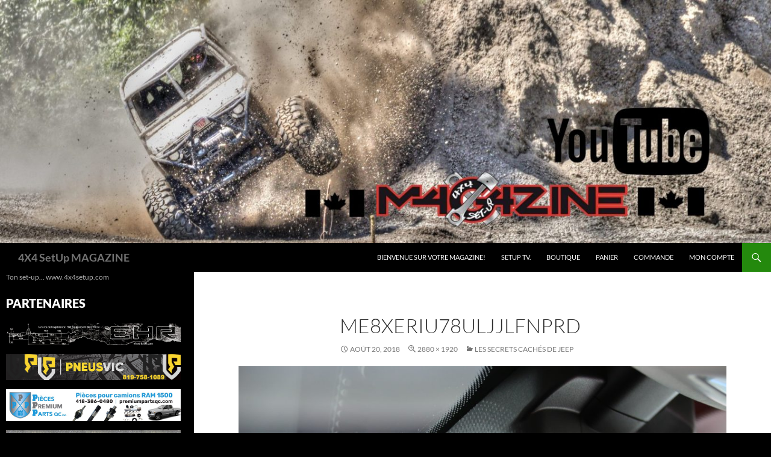

--- FILE ---
content_type: text/html; charset=UTF-8
request_url: https://www.4x4setup.com/2018/08/20/les-secrets-caches-de-jeep/me8xeriu78uljjlfnprd/
body_size: 12801
content:
<!DOCTYPE html>
<!--[if IE 7]>
<html class="ie ie7" lang="fr-FR">
<![endif]-->
<!--[if IE 8]>
<html class="ie ie8" lang="fr-FR">
<![endif]-->
<!--[if !(IE 7) & !(IE 8)]><!-->
<html lang="fr-FR">
<!--<![endif]-->
<head>
	<meta charset="UTF-8">
	<meta name="viewport" content="width=device-width">
	<title>me8xeriu78uljjlfnprd - 4X4 SetUp MAGAZINE</title>
	<link rel="profile" href="https://gmpg.org/xfn/11">
	<link rel="pingback" href="https://www.4x4setup.com/xmlrpc.php">
	<!--[if lt IE 9]>
	<script src="https://www.4x4setup.com/wp-content/themes/twentyfourteen/js/html5.js?ver=3.7.0"></script>
	<![endif]-->
	<meta name='robots' content='index, follow, max-image-preview:large, max-snippet:-1, max-video-preview:-1' />
<script id="cookieyes" type="text/javascript" src="https://cdn-cookieyes.com/client_data/5ff441bbe688002e5691eeed/script.js"></script>
	<!-- This site is optimized with the Yoast SEO plugin v24.3 - https://yoast.com/wordpress/plugins/seo/ -->
	<link rel="canonical" href="https://www.4x4setup.com/2018/08/20/les-secrets-caches-de-jeep/me8xeriu78uljjlfnprd/" />
	<meta property="og:locale" content="fr_FR" />
	<meta property="og:type" content="article" />
	<meta property="og:title" content="me8xeriu78uljjlfnprd - 4X4 SetUp MAGAZINE" />
	<meta property="og:url" content="https://www.4x4setup.com/2018/08/20/les-secrets-caches-de-jeep/me8xeriu78uljjlfnprd/" />
	<meta property="og:site_name" content="4X4 SetUp MAGAZINE" />
	<meta property="og:image" content="https://www.4x4setup.com/2018/08/20/les-secrets-caches-de-jeep/me8xeriu78uljjlfnprd" />
	<meta property="og:image:width" content="2880" />
	<meta property="og:image:height" content="1920" />
	<meta property="og:image:type" content="image/jpeg" />
	<meta name="twitter:card" content="summary_large_image" />
	<script type="application/ld+json" class="yoast-schema-graph">{"@context":"https://schema.org","@graph":[{"@type":"WebPage","@id":"https://www.4x4setup.com/2018/08/20/les-secrets-caches-de-jeep/me8xeriu78uljjlfnprd/","url":"https://www.4x4setup.com/2018/08/20/les-secrets-caches-de-jeep/me8xeriu78uljjlfnprd/","name":"me8xeriu78uljjlfnprd - 4X4 SetUp MAGAZINE","isPartOf":{"@id":"https://www.4x4setup.com/#website"},"primaryImageOfPage":{"@id":"https://www.4x4setup.com/2018/08/20/les-secrets-caches-de-jeep/me8xeriu78uljjlfnprd/#primaryimage"},"image":{"@id":"https://www.4x4setup.com/2018/08/20/les-secrets-caches-de-jeep/me8xeriu78uljjlfnprd/#primaryimage"},"thumbnailUrl":"https://www.4x4setup.com/wp-content/uploads/2018/08/me8xeriu78uljjlfnprd.jpg","datePublished":"2018-08-20T14:10:55+00:00","dateModified":"2018-08-20T14:10:55+00:00","breadcrumb":{"@id":"https://www.4x4setup.com/2018/08/20/les-secrets-caches-de-jeep/me8xeriu78uljjlfnprd/#breadcrumb"},"inLanguage":"fr-FR","potentialAction":[{"@type":"ReadAction","target":["https://www.4x4setup.com/2018/08/20/les-secrets-caches-de-jeep/me8xeriu78uljjlfnprd/"]}]},{"@type":"ImageObject","inLanguage":"fr-FR","@id":"https://www.4x4setup.com/2018/08/20/les-secrets-caches-de-jeep/me8xeriu78uljjlfnprd/#primaryimage","url":"https://www.4x4setup.com/wp-content/uploads/2018/08/me8xeriu78uljjlfnprd.jpg","contentUrl":"https://www.4x4setup.com/wp-content/uploads/2018/08/me8xeriu78uljjlfnprd.jpg","width":2880,"height":1920},{"@type":"BreadcrumbList","@id":"https://www.4x4setup.com/2018/08/20/les-secrets-caches-de-jeep/me8xeriu78uljjlfnprd/#breadcrumb","itemListElement":[{"@type":"ListItem","position":1,"name":"Accueil","item":"https://www.4x4setup.com/"},{"@type":"ListItem","position":2,"name":"Les secrets cachés de Jeep","item":"https://www.4x4setup.com/2018/08/20/les-secrets-caches-de-jeep/"},{"@type":"ListItem","position":3,"name":"me8xeriu78uljjlfnprd"}]},{"@type":"WebSite","@id":"https://www.4x4setup.com/#website","url":"https://www.4x4setup.com/","name":"4X4 SetUp MAGAZINE","description":"Ton set-up... www.4x4setup.com","potentialAction":[{"@type":"SearchAction","target":{"@type":"EntryPoint","urlTemplate":"https://www.4x4setup.com/?s={search_term_string}"},"query-input":{"@type":"PropertyValueSpecification","valueRequired":true,"valueName":"search_term_string"}}],"inLanguage":"fr-FR"}]}</script>
	<!-- / Yoast SEO plugin. -->


<link rel='dns-prefetch' href='//static.addtoany.com' />
<link rel="alternate" type="application/rss+xml" title="4X4 SetUp MAGAZINE &raquo; Flux" href="https://www.4x4setup.com/feed/" />
<link rel="alternate" type="application/rss+xml" title="4X4 SetUp MAGAZINE &raquo; Flux des commentaires" href="https://www.4x4setup.com/comments/feed/" />
<link rel="alternate" type="application/rss+xml" title="4X4 SetUp MAGAZINE &raquo; me8xeriu78uljjlfnprd Flux des commentaires" href="https://www.4x4setup.com/2018/08/20/les-secrets-caches-de-jeep/me8xeriu78uljjlfnprd/feed/" />
<link rel="alternate" title="oEmbed (JSON)" type="application/json+oembed" href="https://www.4x4setup.com/wp-json/oembed/1.0/embed?url=https%3A%2F%2Fwww.4x4setup.com%2F2018%2F08%2F20%2Fles-secrets-caches-de-jeep%2Fme8xeriu78uljjlfnprd%2F" />
<link rel="alternate" title="oEmbed (XML)" type="text/xml+oembed" href="https://www.4x4setup.com/wp-json/oembed/1.0/embed?url=https%3A%2F%2Fwww.4x4setup.com%2F2018%2F08%2F20%2Fles-secrets-caches-de-jeep%2Fme8xeriu78uljjlfnprd%2F&#038;format=xml" />
<style id='wp-img-auto-sizes-contain-inline-css'>
img:is([sizes=auto i],[sizes^="auto," i]){contain-intrinsic-size:3000px 1500px}
/*# sourceURL=wp-img-auto-sizes-contain-inline-css */
</style>
<style id='wp-emoji-styles-inline-css'>

	img.wp-smiley, img.emoji {
		display: inline !important;
		border: none !important;
		box-shadow: none !important;
		height: 1em !important;
		width: 1em !important;
		margin: 0 0.07em !important;
		vertical-align: -0.1em !important;
		background: none !important;
		padding: 0 !important;
	}
/*# sourceURL=wp-emoji-styles-inline-css */
</style>
<style id='wp-block-library-inline-css'>
:root{--wp-block-synced-color:#7a00df;--wp-block-synced-color--rgb:122,0,223;--wp-bound-block-color:var(--wp-block-synced-color);--wp-editor-canvas-background:#ddd;--wp-admin-theme-color:#007cba;--wp-admin-theme-color--rgb:0,124,186;--wp-admin-theme-color-darker-10:#006ba1;--wp-admin-theme-color-darker-10--rgb:0,107,160.5;--wp-admin-theme-color-darker-20:#005a87;--wp-admin-theme-color-darker-20--rgb:0,90,135;--wp-admin-border-width-focus:2px}@media (min-resolution:192dpi){:root{--wp-admin-border-width-focus:1.5px}}.wp-element-button{cursor:pointer}:root .has-very-light-gray-background-color{background-color:#eee}:root .has-very-dark-gray-background-color{background-color:#313131}:root .has-very-light-gray-color{color:#eee}:root .has-very-dark-gray-color{color:#313131}:root .has-vivid-green-cyan-to-vivid-cyan-blue-gradient-background{background:linear-gradient(135deg,#00d084,#0693e3)}:root .has-purple-crush-gradient-background{background:linear-gradient(135deg,#34e2e4,#4721fb 50%,#ab1dfe)}:root .has-hazy-dawn-gradient-background{background:linear-gradient(135deg,#faaca8,#dad0ec)}:root .has-subdued-olive-gradient-background{background:linear-gradient(135deg,#fafae1,#67a671)}:root .has-atomic-cream-gradient-background{background:linear-gradient(135deg,#fdd79a,#004a59)}:root .has-nightshade-gradient-background{background:linear-gradient(135deg,#330968,#31cdcf)}:root .has-midnight-gradient-background{background:linear-gradient(135deg,#020381,#2874fc)}:root{--wp--preset--font-size--normal:16px;--wp--preset--font-size--huge:42px}.has-regular-font-size{font-size:1em}.has-larger-font-size{font-size:2.625em}.has-normal-font-size{font-size:var(--wp--preset--font-size--normal)}.has-huge-font-size{font-size:var(--wp--preset--font-size--huge)}.has-text-align-center{text-align:center}.has-text-align-left{text-align:left}.has-text-align-right{text-align:right}.has-fit-text{white-space:nowrap!important}#end-resizable-editor-section{display:none}.aligncenter{clear:both}.items-justified-left{justify-content:flex-start}.items-justified-center{justify-content:center}.items-justified-right{justify-content:flex-end}.items-justified-space-between{justify-content:space-between}.screen-reader-text{border:0;clip-path:inset(50%);height:1px;margin:-1px;overflow:hidden;padding:0;position:absolute;width:1px;word-wrap:normal!important}.screen-reader-text:focus{background-color:#ddd;clip-path:none;color:#444;display:block;font-size:1em;height:auto;left:5px;line-height:normal;padding:15px 23px 14px;text-decoration:none;top:5px;width:auto;z-index:100000}html :where(.has-border-color){border-style:solid}html :where([style*=border-top-color]){border-top-style:solid}html :where([style*=border-right-color]){border-right-style:solid}html :where([style*=border-bottom-color]){border-bottom-style:solid}html :where([style*=border-left-color]){border-left-style:solid}html :where([style*=border-width]){border-style:solid}html :where([style*=border-top-width]){border-top-style:solid}html :where([style*=border-right-width]){border-right-style:solid}html :where([style*=border-bottom-width]){border-bottom-style:solid}html :where([style*=border-left-width]){border-left-style:solid}html :where(img[class*=wp-image-]){height:auto;max-width:100%}:where(figure){margin:0 0 1em}html :where(.is-position-sticky){--wp-admin--admin-bar--position-offset:var(--wp-admin--admin-bar--height,0px)}@media screen and (max-width:600px){html :where(.is-position-sticky){--wp-admin--admin-bar--position-offset:0px}}

/*# sourceURL=wp-block-library-inline-css */
</style><link rel='stylesheet' id='wc-blocks-style-css' href='https://www.4x4setup.com/wp-content/plugins/woocommerce/assets/client/blocks/wc-blocks.css?ver=wc-9.3.3' media='all' />
<style id='global-styles-inline-css'>
:root{--wp--preset--aspect-ratio--square: 1;--wp--preset--aspect-ratio--4-3: 4/3;--wp--preset--aspect-ratio--3-4: 3/4;--wp--preset--aspect-ratio--3-2: 3/2;--wp--preset--aspect-ratio--2-3: 2/3;--wp--preset--aspect-ratio--16-9: 16/9;--wp--preset--aspect-ratio--9-16: 9/16;--wp--preset--color--black: #000;--wp--preset--color--cyan-bluish-gray: #abb8c3;--wp--preset--color--white: #fff;--wp--preset--color--pale-pink: #f78da7;--wp--preset--color--vivid-red: #cf2e2e;--wp--preset--color--luminous-vivid-orange: #ff6900;--wp--preset--color--luminous-vivid-amber: #fcb900;--wp--preset--color--light-green-cyan: #7bdcb5;--wp--preset--color--vivid-green-cyan: #00d084;--wp--preset--color--pale-cyan-blue: #8ed1fc;--wp--preset--color--vivid-cyan-blue: #0693e3;--wp--preset--color--vivid-purple: #9b51e0;--wp--preset--color--green: #24890d;--wp--preset--color--dark-gray: #2b2b2b;--wp--preset--color--medium-gray: #767676;--wp--preset--color--light-gray: #f5f5f5;--wp--preset--gradient--vivid-cyan-blue-to-vivid-purple: linear-gradient(135deg,rgb(6,147,227) 0%,rgb(155,81,224) 100%);--wp--preset--gradient--light-green-cyan-to-vivid-green-cyan: linear-gradient(135deg,rgb(122,220,180) 0%,rgb(0,208,130) 100%);--wp--preset--gradient--luminous-vivid-amber-to-luminous-vivid-orange: linear-gradient(135deg,rgb(252,185,0) 0%,rgb(255,105,0) 100%);--wp--preset--gradient--luminous-vivid-orange-to-vivid-red: linear-gradient(135deg,rgb(255,105,0) 0%,rgb(207,46,46) 100%);--wp--preset--gradient--very-light-gray-to-cyan-bluish-gray: linear-gradient(135deg,rgb(238,238,238) 0%,rgb(169,184,195) 100%);--wp--preset--gradient--cool-to-warm-spectrum: linear-gradient(135deg,rgb(74,234,220) 0%,rgb(151,120,209) 20%,rgb(207,42,186) 40%,rgb(238,44,130) 60%,rgb(251,105,98) 80%,rgb(254,248,76) 100%);--wp--preset--gradient--blush-light-purple: linear-gradient(135deg,rgb(255,206,236) 0%,rgb(152,150,240) 100%);--wp--preset--gradient--blush-bordeaux: linear-gradient(135deg,rgb(254,205,165) 0%,rgb(254,45,45) 50%,rgb(107,0,62) 100%);--wp--preset--gradient--luminous-dusk: linear-gradient(135deg,rgb(255,203,112) 0%,rgb(199,81,192) 50%,rgb(65,88,208) 100%);--wp--preset--gradient--pale-ocean: linear-gradient(135deg,rgb(255,245,203) 0%,rgb(182,227,212) 50%,rgb(51,167,181) 100%);--wp--preset--gradient--electric-grass: linear-gradient(135deg,rgb(202,248,128) 0%,rgb(113,206,126) 100%);--wp--preset--gradient--midnight: linear-gradient(135deg,rgb(2,3,129) 0%,rgb(40,116,252) 100%);--wp--preset--font-size--small: 13px;--wp--preset--font-size--medium: 20px;--wp--preset--font-size--large: 36px;--wp--preset--font-size--x-large: 42px;--wp--preset--font-family--inter: "Inter", sans-serif;--wp--preset--font-family--cardo: Cardo;--wp--preset--spacing--20: 0.44rem;--wp--preset--spacing--30: 0.67rem;--wp--preset--spacing--40: 1rem;--wp--preset--spacing--50: 1.5rem;--wp--preset--spacing--60: 2.25rem;--wp--preset--spacing--70: 3.38rem;--wp--preset--spacing--80: 5.06rem;--wp--preset--shadow--natural: 6px 6px 9px rgba(0, 0, 0, 0.2);--wp--preset--shadow--deep: 12px 12px 50px rgba(0, 0, 0, 0.4);--wp--preset--shadow--sharp: 6px 6px 0px rgba(0, 0, 0, 0.2);--wp--preset--shadow--outlined: 6px 6px 0px -3px rgb(255, 255, 255), 6px 6px rgb(0, 0, 0);--wp--preset--shadow--crisp: 6px 6px 0px rgb(0, 0, 0);}:where(.is-layout-flex){gap: 0.5em;}:where(.is-layout-grid){gap: 0.5em;}body .is-layout-flex{display: flex;}.is-layout-flex{flex-wrap: wrap;align-items: center;}.is-layout-flex > :is(*, div){margin: 0;}body .is-layout-grid{display: grid;}.is-layout-grid > :is(*, div){margin: 0;}:where(.wp-block-columns.is-layout-flex){gap: 2em;}:where(.wp-block-columns.is-layout-grid){gap: 2em;}:where(.wp-block-post-template.is-layout-flex){gap: 1.25em;}:where(.wp-block-post-template.is-layout-grid){gap: 1.25em;}.has-black-color{color: var(--wp--preset--color--black) !important;}.has-cyan-bluish-gray-color{color: var(--wp--preset--color--cyan-bluish-gray) !important;}.has-white-color{color: var(--wp--preset--color--white) !important;}.has-pale-pink-color{color: var(--wp--preset--color--pale-pink) !important;}.has-vivid-red-color{color: var(--wp--preset--color--vivid-red) !important;}.has-luminous-vivid-orange-color{color: var(--wp--preset--color--luminous-vivid-orange) !important;}.has-luminous-vivid-amber-color{color: var(--wp--preset--color--luminous-vivid-amber) !important;}.has-light-green-cyan-color{color: var(--wp--preset--color--light-green-cyan) !important;}.has-vivid-green-cyan-color{color: var(--wp--preset--color--vivid-green-cyan) !important;}.has-pale-cyan-blue-color{color: var(--wp--preset--color--pale-cyan-blue) !important;}.has-vivid-cyan-blue-color{color: var(--wp--preset--color--vivid-cyan-blue) !important;}.has-vivid-purple-color{color: var(--wp--preset--color--vivid-purple) !important;}.has-black-background-color{background-color: var(--wp--preset--color--black) !important;}.has-cyan-bluish-gray-background-color{background-color: var(--wp--preset--color--cyan-bluish-gray) !important;}.has-white-background-color{background-color: var(--wp--preset--color--white) !important;}.has-pale-pink-background-color{background-color: var(--wp--preset--color--pale-pink) !important;}.has-vivid-red-background-color{background-color: var(--wp--preset--color--vivid-red) !important;}.has-luminous-vivid-orange-background-color{background-color: var(--wp--preset--color--luminous-vivid-orange) !important;}.has-luminous-vivid-amber-background-color{background-color: var(--wp--preset--color--luminous-vivid-amber) !important;}.has-light-green-cyan-background-color{background-color: var(--wp--preset--color--light-green-cyan) !important;}.has-vivid-green-cyan-background-color{background-color: var(--wp--preset--color--vivid-green-cyan) !important;}.has-pale-cyan-blue-background-color{background-color: var(--wp--preset--color--pale-cyan-blue) !important;}.has-vivid-cyan-blue-background-color{background-color: var(--wp--preset--color--vivid-cyan-blue) !important;}.has-vivid-purple-background-color{background-color: var(--wp--preset--color--vivid-purple) !important;}.has-black-border-color{border-color: var(--wp--preset--color--black) !important;}.has-cyan-bluish-gray-border-color{border-color: var(--wp--preset--color--cyan-bluish-gray) !important;}.has-white-border-color{border-color: var(--wp--preset--color--white) !important;}.has-pale-pink-border-color{border-color: var(--wp--preset--color--pale-pink) !important;}.has-vivid-red-border-color{border-color: var(--wp--preset--color--vivid-red) !important;}.has-luminous-vivid-orange-border-color{border-color: var(--wp--preset--color--luminous-vivid-orange) !important;}.has-luminous-vivid-amber-border-color{border-color: var(--wp--preset--color--luminous-vivid-amber) !important;}.has-light-green-cyan-border-color{border-color: var(--wp--preset--color--light-green-cyan) !important;}.has-vivid-green-cyan-border-color{border-color: var(--wp--preset--color--vivid-green-cyan) !important;}.has-pale-cyan-blue-border-color{border-color: var(--wp--preset--color--pale-cyan-blue) !important;}.has-vivid-cyan-blue-border-color{border-color: var(--wp--preset--color--vivid-cyan-blue) !important;}.has-vivid-purple-border-color{border-color: var(--wp--preset--color--vivid-purple) !important;}.has-vivid-cyan-blue-to-vivid-purple-gradient-background{background: var(--wp--preset--gradient--vivid-cyan-blue-to-vivid-purple) !important;}.has-light-green-cyan-to-vivid-green-cyan-gradient-background{background: var(--wp--preset--gradient--light-green-cyan-to-vivid-green-cyan) !important;}.has-luminous-vivid-amber-to-luminous-vivid-orange-gradient-background{background: var(--wp--preset--gradient--luminous-vivid-amber-to-luminous-vivid-orange) !important;}.has-luminous-vivid-orange-to-vivid-red-gradient-background{background: var(--wp--preset--gradient--luminous-vivid-orange-to-vivid-red) !important;}.has-very-light-gray-to-cyan-bluish-gray-gradient-background{background: var(--wp--preset--gradient--very-light-gray-to-cyan-bluish-gray) !important;}.has-cool-to-warm-spectrum-gradient-background{background: var(--wp--preset--gradient--cool-to-warm-spectrum) !important;}.has-blush-light-purple-gradient-background{background: var(--wp--preset--gradient--blush-light-purple) !important;}.has-blush-bordeaux-gradient-background{background: var(--wp--preset--gradient--blush-bordeaux) !important;}.has-luminous-dusk-gradient-background{background: var(--wp--preset--gradient--luminous-dusk) !important;}.has-pale-ocean-gradient-background{background: var(--wp--preset--gradient--pale-ocean) !important;}.has-electric-grass-gradient-background{background: var(--wp--preset--gradient--electric-grass) !important;}.has-midnight-gradient-background{background: var(--wp--preset--gradient--midnight) !important;}.has-small-font-size{font-size: var(--wp--preset--font-size--small) !important;}.has-medium-font-size{font-size: var(--wp--preset--font-size--medium) !important;}.has-large-font-size{font-size: var(--wp--preset--font-size--large) !important;}.has-x-large-font-size{font-size: var(--wp--preset--font-size--x-large) !important;}
/*# sourceURL=global-styles-inline-css */
</style>

<style id='classic-theme-styles-inline-css'>
/*! This file is auto-generated */
.wp-block-button__link{color:#fff;background-color:#32373c;border-radius:9999px;box-shadow:none;text-decoration:none;padding:calc(.667em + 2px) calc(1.333em + 2px);font-size:1.125em}.wp-block-file__button{background:#32373c;color:#fff;text-decoration:none}
/*# sourceURL=/wp-includes/css/classic-themes.min.css */
</style>
<link rel='stylesheet' id='woocommerce-layout-css' href='https://www.4x4setup.com/wp-content/plugins/woocommerce/assets/css/woocommerce-layout.css?ver=9.3.3' media='all' />
<link rel='stylesheet' id='woocommerce-smallscreen-css' href='https://www.4x4setup.com/wp-content/plugins/woocommerce/assets/css/woocommerce-smallscreen.css?ver=9.3.3' media='only screen and (max-width: 768px)' />
<link rel='stylesheet' id='woocommerce-general-css' href='https://www.4x4setup.com/wp-content/plugins/woocommerce/assets/css/woocommerce.css?ver=9.3.3' media='all' />
<style id='woocommerce-inline-inline-css'>
.woocommerce form .form-row .required { visibility: visible; }
/*# sourceURL=woocommerce-inline-inline-css */
</style>
<link rel='stylesheet' id='wc-gateway-ppec-frontend-css' href='https://www.4x4setup.com/wp-content/plugins/woocommerce-gateway-paypal-express-checkout/assets/css/wc-gateway-ppec-frontend.css?ver=2.1.3' media='all' />
<link rel='stylesheet' id='twentyfourteen-style-css' href='https://www.4x4setup.com/wp-content/themes/twentyfourteen/style.css?ver=6.9' media='all' />
<link rel='stylesheet' id='child-style-css' href='https://www.4x4setup.com/wp-content/themes/twentyfourteen-child/style.css?ver=6.9' media='all' />
<link rel='stylesheet' id='twentyfourteen-lato-css' href='https://www.4x4setup.com/wp-content/themes/twentyfourteen/fonts/font-lato.css?ver=20230328' media='all' />
<link rel='stylesheet' id='genericons-css' href='https://www.4x4setup.com/wp-content/themes/twentyfourteen/genericons/genericons.css?ver=3.0.3' media='all' />
<link rel='stylesheet' id='twentyfourteen-block-style-css' href='https://www.4x4setup.com/wp-content/themes/twentyfourteen/css/blocks.css?ver=20240613' media='all' />
<link rel='stylesheet' id='addtoany-css' href='https://www.4x4setup.com/wp-content/plugins/add-to-any/addtoany.min.css?ver=1.16' media='all' />
<script id="addtoany-core-js-before">
window.a2a_config=window.a2a_config||{};a2a_config.callbacks=[];a2a_config.overlays=[];a2a_config.templates={};a2a_localize = {
	Share: "Partager",
	Save: "Enregistrer",
	Subscribe: "S'abonner",
	Email: "E-mail",
	Bookmark: "Marque-page",
	ShowAll: "Montrer tout",
	ShowLess: "Montrer moins",
	FindServices: "Trouver des service(s)",
	FindAnyServiceToAddTo: "Trouver instantan&eacute;ment des services &agrave; ajouter &agrave;",
	PoweredBy: "Propuls&eacute; par",
	ShareViaEmail: "Partager par e-mail",
	SubscribeViaEmail: "S’abonner par e-mail",
	BookmarkInYourBrowser: "Ajouter un signet dans votre navigateur",
	BookmarkInstructions: "Appuyez sur Ctrl+D ou \u2318+D pour mettre cette page en signet",
	AddToYourFavorites: "Ajouter &agrave; vos favoris",
	SendFromWebOrProgram: "Envoyer depuis n’importe quelle adresse e-mail ou logiciel e-mail",
	EmailProgram: "Programme d’e-mail",
	More: "Plus&#8230;",
	ThanksForSharing: "Merci de partager !",
	ThanksForFollowing: "Merci de nous suivre !"
};


//# sourceURL=addtoany-core-js-before
</script>
<script defer src="https://static.addtoany.com/menu/page.js" id="addtoany-core-js"></script>
<script src="https://www.4x4setup.com/wp-includes/js/jquery/jquery.min.js?ver=3.7.1" id="jquery-core-js"></script>
<script src="https://www.4x4setup.com/wp-includes/js/jquery/jquery-migrate.min.js?ver=3.4.1" id="jquery-migrate-js"></script>
<script defer src="https://www.4x4setup.com/wp-content/plugins/add-to-any/addtoany.min.js?ver=1.1" id="addtoany-jquery-js"></script>
<script src="https://www.4x4setup.com/wp-content/plugins/woocommerce/assets/js/jquery-blockui/jquery.blockUI.min.js?ver=2.7.0-wc.9.3.3" id="jquery-blockui-js" defer data-wp-strategy="defer"></script>
<script id="wc-add-to-cart-js-extra">
var wc_add_to_cart_params = {"ajax_url":"/wp-admin/admin-ajax.php","wc_ajax_url":"/?wc-ajax=%%endpoint%%","i18n_view_cart":"View cart","cart_url":"https://www.4x4setup.com/panier/","is_cart":"","cart_redirect_after_add":"no"};
//# sourceURL=wc-add-to-cart-js-extra
</script>
<script src="https://www.4x4setup.com/wp-content/plugins/woocommerce/assets/js/frontend/add-to-cart.min.js?ver=9.3.3" id="wc-add-to-cart-js" defer data-wp-strategy="defer"></script>
<script src="https://www.4x4setup.com/wp-content/plugins/woocommerce/assets/js/js-cookie/js.cookie.min.js?ver=2.1.4-wc.9.3.3" id="js-cookie-js" defer data-wp-strategy="defer"></script>
<script id="woocommerce-js-extra">
var woocommerce_params = {"ajax_url":"/wp-admin/admin-ajax.php","wc_ajax_url":"/?wc-ajax=%%endpoint%%"};
//# sourceURL=woocommerce-js-extra
</script>
<script src="https://www.4x4setup.com/wp-content/plugins/woocommerce/assets/js/frontend/woocommerce.min.js?ver=9.3.3" id="woocommerce-js" defer data-wp-strategy="defer"></script>
<script src="https://www.4x4setup.com/wp-content/themes/twentyfourteen/js/keyboard-image-navigation.js?ver=20150120" id="twentyfourteen-keyboard-image-navigation-js"></script>
<script src="https://www.4x4setup.com/wp-content/themes/twentyfourteen/js/functions.js?ver=20230526" id="twentyfourteen-script-js" defer data-wp-strategy="defer"></script>
<link rel="https://api.w.org/" href="https://www.4x4setup.com/wp-json/" /><link rel="alternate" title="JSON" type="application/json" href="https://www.4x4setup.com/wp-json/wp/v2/media/2247" /><link rel="EditURI" type="application/rsd+xml" title="RSD" href="https://www.4x4setup.com/xmlrpc.php?rsd" />
<meta name="generator" content="WordPress 6.9" />
<meta name="generator" content="WooCommerce 9.3.3" />
<link rel='shortlink' href='https://www.4x4setup.com/?p=2247' />
	<noscript><style>.woocommerce-product-gallery{ opacity: 1 !important; }</style></noscript>
			<style type="text/css" id="twentyfourteen-header-css">
				.site-title a {
			color: #727272;
		}
		</style>
		<style id="custom-background-css">
body.custom-background { background-color: #000000; background-image: url("https://www.4x4setup.com/wp-content/uploads/2018/01/coastal-forest-black-and-white-john-wolf.jpg"); background-position: left top; background-size: cover; background-repeat: no-repeat; background-attachment: fixed; }
</style>
	<style class='wp-fonts-local'>
@font-face{font-family:Inter;font-style:normal;font-weight:300 900;font-display:fallback;src:url('https://www.4x4setup.com/wp-content/plugins/woocommerce/assets/fonts/Inter-VariableFont_slnt,wght.woff2') format('woff2');font-stretch:normal;}
@font-face{font-family:Cardo;font-style:normal;font-weight:400;font-display:fallback;src:url('https://www.4x4setup.com/wp-content/plugins/woocommerce/assets/fonts/cardo_normal_400.woff2') format('woff2');}
</style>
<link rel="icon" href="https://www.4x4setup.com/wp-content/uploads/2017/12/cropped-4x4set-up_HighRez-32x32.jpg" sizes="32x32" />
<link rel="icon" href="https://www.4x4setup.com/wp-content/uploads/2017/12/cropped-4x4set-up_HighRez-192x192.jpg" sizes="192x192" />
<link rel="apple-touch-icon" href="https://www.4x4setup.com/wp-content/uploads/2017/12/cropped-4x4set-up_HighRez-180x180.jpg" />
<meta name="msapplication-TileImage" content="https://www.4x4setup.com/wp-content/uploads/2017/12/cropped-4x4set-up_HighRez-270x270.jpg" />
</head>

<body class="attachment wp-singular attachment-template-default single single-attachment postid-2247 attachmentid-2247 attachment-jpeg custom-background wp-embed-responsive wp-theme-twentyfourteen wp-child-theme-twentyfourteen-child theme-twentyfourteen woocommerce-no-js group-blog header-image full-width singular">
<div id="page" class="hfeed site">
		<div id="site-header">
		<a href="https://www.4x4setup.com/" rel="home">
			<img src="https://www.4x4setup.com/wp-content/uploads/2020/08/cropped-118123005_295560575065512_3865305372341641923_n-scaled-1.jpg" width="1360" height="429" alt="4X4 SetUp MAGAZINE" srcset="https://www.4x4setup.com/wp-content/uploads/2020/08/cropped-118123005_295560575065512_3865305372341641923_n-scaled-1.jpg 1360w, https://www.4x4setup.com/wp-content/uploads/2020/08/cropped-118123005_295560575065512_3865305372341641923_n-scaled-1-300x95.jpg 300w, https://www.4x4setup.com/wp-content/uploads/2020/08/cropped-118123005_295560575065512_3865305372341641923_n-scaled-1-1024x323.jpg 1024w, https://www.4x4setup.com/wp-content/uploads/2020/08/cropped-118123005_295560575065512_3865305372341641923_n-scaled-1-768x242.jpg 768w" sizes="(max-width: 1360px) 100vw, 1360px" decoding="async" fetchpriority="high" />		</a>
	</div>
	
	<header id="masthead" class="site-header">
		<div class="header-main">
			<h1 class="site-title"><a href="https://www.4x4setup.com/" rel="home">4X4 SetUp MAGAZINE</a></h1>

			<div class="search-toggle">
				<a href="#search-container" class="screen-reader-text" aria-expanded="false" aria-controls="search-container">
					Recherche				</a>
			</div>

			<nav id="primary-navigation" class="site-navigation primary-navigation">
				<button class="menu-toggle">Menu principal</button>
				<a class="screen-reader-text skip-link" href="#content">
					Aller au contenu				</a>
				<div class="menu-articles-a-la-une-container"><ul id="primary-menu" class="nav-menu"><li id="menu-item-587" class="menu-item menu-item-type-post_type menu-item-object-page menu-item-home menu-item-587"><a href="https://www.4x4setup.com/">Bienvenue sur votre MAGAZINE!</a></li>
<li id="menu-item-1574" class="menu-item menu-item-type-post_type menu-item-object-page menu-item-1574"><a href="https://www.4x4setup.com/setup-tv/">SETUP TV.</a></li>
<li id="menu-item-897" class="menu-item menu-item-type-post_type menu-item-object-page menu-item-897"><a href="https://www.4x4setup.com/boutique/">Boutique</a></li>
<li id="menu-item-899" class="menu-item menu-item-type-post_type menu-item-object-page menu-item-899"><a href="https://www.4x4setup.com/panier/">Panier</a></li>
<li id="menu-item-901" class="menu-item menu-item-type-post_type menu-item-object-page menu-item-901"><a href="https://www.4x4setup.com/commande/">Commande</a></li>
<li id="menu-item-903" class="menu-item menu-item-type-post_type menu-item-object-page menu-item-903"><a href="https://www.4x4setup.com/mon-compte/">Mon compte</a></li>
</ul></div>			</nav>
		</div>

		<div id="search-container" class="search-box-wrapper hide">
			<div class="search-box">
				<form role="search" method="get" class="search-form" action="https://www.4x4setup.com/">
				<label>
					<span class="screen-reader-text">Rechercher :</span>
					<input type="search" class="search-field" placeholder="Rechercher…" value="" name="s" />
				</label>
				<input type="submit" class="search-submit" value="Rechercher" />
			</form>			</div>
		</div>
	</header><!-- #masthead -->

	<div id="main" class="site-main">

	<section id="primary" class="content-area image-attachment">
		<div id="content" class="site-content" role="main">

			<article id="post-2247" class="post-2247 attachment type-attachment status-inherit hentry">
			<header class="entry-header">
				<h1 class="entry-title">me8xeriu78uljjlfnprd</h1>
				<div class="entry-meta">

					<span class="entry-date"><time class="entry-date" datetime="2018-08-20T09:10:55-05:00">août 20, 2018</time></span>

					<span class="full-size-link"><a href="https://www.4x4setup.com/wp-content/uploads/2018/08/me8xeriu78uljjlfnprd.jpg">2880 &times; 1920</a></span>

					<span class="parent-post-link"><a href="https://www.4x4setup.com/2018/08/20/les-secrets-caches-de-jeep/" rel="gallery">Les secrets cachés de Jeep</a></span>
									</div><!-- .entry-meta -->
			</header><!-- .entry-header -->

			<div class="entry-content">
				<div class="entry-attachment">
					<div class="attachment">
						<a href="https://www.4x4setup.com/wp-content/uploads/2018/08/me8xeriu78uljjlfnprd.jpg" rel="attachment"><img width="810" height="540" src="https://www.4x4setup.com/wp-content/uploads/2018/08/me8xeriu78uljjlfnprd.jpg" class="attachment-810x810 size-810x810" alt="" decoding="async" srcset="https://www.4x4setup.com/wp-content/uploads/2018/08/me8xeriu78uljjlfnprd.jpg 2880w, https://www.4x4setup.com/wp-content/uploads/2018/08/me8xeriu78uljjlfnprd-300x200.jpg 300w, https://www.4x4setup.com/wp-content/uploads/2018/08/me8xeriu78uljjlfnprd-768x512.jpg 768w, https://www.4x4setup.com/wp-content/uploads/2018/08/me8xeriu78uljjlfnprd-1024x683.jpg 1024w" sizes="(max-width: 810px) 100vw, 810px" /></a>					</div><!-- .attachment -->

									</div><!-- .entry-attachment -->

				<div class="addtoany_share_save_container addtoany_content addtoany_content_bottom"><div class="a2a_kit a2a_kit_size_32 addtoany_list" data-a2a-url="https://www.4x4setup.com/2018/08/20/les-secrets-caches-de-jeep/me8xeriu78uljjlfnprd/" data-a2a-title="me8xeriu78uljjlfnprd"><a class="a2a_button_facebook" href="https://www.addtoany.com/add_to/facebook?linkurl=https%3A%2F%2Fwww.4x4setup.com%2F2018%2F08%2F20%2Fles-secrets-caches-de-jeep%2Fme8xeriu78uljjlfnprd%2F&amp;linkname=me8xeriu78uljjlfnprd" title="Facebook" rel="nofollow noopener" target="_blank"></a><a class="a2a_button_twitter" href="https://www.addtoany.com/add_to/twitter?linkurl=https%3A%2F%2Fwww.4x4setup.com%2F2018%2F08%2F20%2Fles-secrets-caches-de-jeep%2Fme8xeriu78uljjlfnprd%2F&amp;linkname=me8xeriu78uljjlfnprd" title="Twitter" rel="nofollow noopener" target="_blank"></a><a class="a2a_dd addtoany_share_save addtoany_share" href="https://www.addtoany.com/share"></a></div></div>				</div><!-- .entry-content -->
			</article><!-- #post-2247 -->

			<nav id="image-navigation" class="navigation image-navigation">
				<div class="nav-links">
				<a href='https://www.4x4setup.com/2018/08/20/les-secrets-caches-de-jeep/bpnahqxnsfenjlanbvhp/'><div class="previous-image">Image précédente</div></a>				<a href='https://www.4x4setup.com/2018/08/20/les-secrets-caches-de-jeep/2016-jeep-renegade-12-679x453/'><div class="next-image">Image suivante</div></a>				</div><!-- .nav-links -->
			</nav><!-- #image-navigation -->

			
<div id="comments" class="comments-area">

	
		<div id="respond" class="comment-respond">
		<h3 id="reply-title" class="comment-reply-title">Laisser un commentaire <small><a rel="nofollow" id="cancel-comment-reply-link" href="/2018/08/20/les-secrets-caches-de-jeep/me8xeriu78uljjlfnprd/#respond" style="display:none;">Annuler la réponse</a></small></h3><form action="https://www.4x4setup.com/wp-comments-post.php" method="post" id="commentform" class="comment-form"><p class="comment-notes"><span id="email-notes">Votre adresse e-mail ne sera pas publiée.</span> <span class="required-field-message">Les champs obligatoires sont indiqués avec <span class="required">*</span></span></p><p class="comment-form-comment"><label for="comment">Commentaire <span class="required">*</span></label> <textarea id="comment" name="comment" cols="45" rows="8" maxlength="65525" required></textarea></p><p class="comment-form-author"><label for="author">Nom <span class="required">*</span></label> <input id="author" name="author" type="text" value="" size="30" maxlength="245" autocomplete="name" required /></p>
<p class="comment-form-email"><label for="email">E-mail <span class="required">*</span></label> <input id="email" name="email" type="email" value="" size="30" maxlength="100" aria-describedby="email-notes" autocomplete="email" required /></p>
<p class="comment-form-url"><label for="url">Site web</label> <input id="url" name="url" type="url" value="" size="30" maxlength="200" autocomplete="url" /></p>
<p class="form-submit"><input name="submit" type="submit" id="submit" class="submit" value="Laisser un commentaire" /> <input type='hidden' name='comment_post_ID' value='2247' id='comment_post_ID' />
<input type='hidden' name='comment_parent' id='comment_parent' value='0' />
</p><p style="display: none;"><input type="hidden" id="akismet_comment_nonce" name="akismet_comment_nonce" value="c9cdfef74a" /></p><p style="display: none !important;" class="akismet-fields-container" data-prefix="ak_"><label>&#916;<textarea name="ak_hp_textarea" cols="45" rows="8" maxlength="100"></textarea></label><input type="hidden" id="ak_js_1" name="ak_js" value="171"/><script>document.getElementById( "ak_js_1" ).setAttribute( "value", ( new Date() ).getTime() );</script></p></form>	</div><!-- #respond -->
	
</div><!-- #comments -->

		
		</div><!-- #content -->
	</section><!-- #primary -->

<div id="secondary">
		<h2 class="site-description">Ton set-up&#8230; www.4x4setup.com</h2>
	
	
		<div id="primary-sidebar" class="primary-sidebar widget-area" role="complementary">
		<aside id="media_gallery-3" class="widget widget_media_gallery"><h1 class="widget-title">Partenaires</h1><div id='gallery-1' class='gallery galleryid-2247 gallery-columns-1 gallery-size-large'><figure class='gallery-item'>
			<div class='gallery-icon landscape'>
				<a href='https://www.4x4setup.com/ehr_resized/'><img width="810" height="101" src="https://www.4x4setup.com/wp-content/uploads/2018/01/EHR_resized-1024x128.jpg" class="attachment-large size-large" alt="http://ehratraxion.com/" decoding="async" loading="lazy" srcset="https://www.4x4setup.com/wp-content/uploads/2018/01/EHR_resized-1024x128.jpg 1024w, https://www.4x4setup.com/wp-content/uploads/2018/01/EHR_resized-300x38.jpg 300w, https://www.4x4setup.com/wp-content/uploads/2018/01/EHR_resized-768x96.jpg 768w, https://www.4x4setup.com/wp-content/uploads/2018/01/EHR_resized.jpg 1472w" sizes="auto, (max-width: 810px) 100vw, 810px" /></a>
			</div></figure><figure class='gallery-item'>
			<div class='gallery-icon landscape'>
				<a href='https://www.4x4setup.com/banpvic_resized/'><img width="735" height="109" src="https://www.4x4setup.com/wp-content/uploads/2019/03/banPVic_resized.jpg" class="attachment-large size-large" alt="" decoding="async" loading="lazy" srcset="https://www.4x4setup.com/wp-content/uploads/2019/03/banPVic_resized.jpg 735w, https://www.4x4setup.com/wp-content/uploads/2019/03/banPVic_resized-300x44.jpg 300w" sizes="auto, (max-width: 735px) 100vw, 735px" /></a>
			</div></figure><figure class='gallery-item'>
			<div class='gallery-icon landscape'>
				<a href='https://www.4x4setup.com/pieces-premium-parts-4x4-setup12169/'><img width="810" height="149" src="https://www.4x4setup.com/wp-content/uploads/2022/02/pieces-premium-parts-4x4-setup12169.jpg" class="attachment-large size-large" alt="" decoding="async" loading="lazy" srcset="https://www.4x4setup.com/wp-content/uploads/2022/02/pieces-premium-parts-4x4-setup12169.jpg 1024w, https://www.4x4setup.com/wp-content/uploads/2022/02/pieces-premium-parts-4x4-setup12169-300x55.jpg 300w, https://www.4x4setup.com/wp-content/uploads/2022/02/pieces-premium-parts-4x4-setup12169-768x141.jpg 768w" sizes="auto, (max-width: 810px) 100vw, 810px" /></a>
			</div></figure><figure class='gallery-item'>
			<div class='gallery-icon landscape'>
				<a href='https://www.4x4setup.com/83316877_642643799808850_3328854010953203712_n/'><img width="810" height="149" src="https://www.4x4setup.com/wp-content/uploads/2020/02/83316877_642643799808850_3328854010953203712_n-1024x188.jpg" class="attachment-large size-large" alt="" decoding="async" loading="lazy" srcset="https://www.4x4setup.com/wp-content/uploads/2020/02/83316877_642643799808850_3328854010953203712_n-1024x188.jpg 1024w, https://www.4x4setup.com/wp-content/uploads/2020/02/83316877_642643799808850_3328854010953203712_n-300x55.jpg 300w, https://www.4x4setup.com/wp-content/uploads/2020/02/83316877_642643799808850_3328854010953203712_n-768x141.jpg 768w, https://www.4x4setup.com/wp-content/uploads/2020/02/83316877_642643799808850_3328854010953203712_n.jpg 1525w" sizes="auto, (max-width: 810px) 100vw, 810px" /></a>
			</div></figure><figure class='gallery-item'>
			<div class='gallery-icon landscape'>
				<a href='https://www.4x4setup.com/137610505_3890550291033333_1161560492782156700_o/'><img width="810" height="115" src="https://www.4x4setup.com/wp-content/uploads/2021/01/137610505_3890550291033333_1161560492782156700_o-1024x146.jpg" class="attachment-large size-large" alt="ièces, Accessoires et installations pour Jeep et 4x4" aria-describedby="gallery-1-9153" decoding="async" loading="lazy" srcset="https://www.4x4setup.com/wp-content/uploads/2021/01/137610505_3890550291033333_1161560492782156700_o-1024x146.jpg 1024w, https://www.4x4setup.com/wp-content/uploads/2021/01/137610505_3890550291033333_1161560492782156700_o-300x43.jpg 300w, https://www.4x4setup.com/wp-content/uploads/2021/01/137610505_3890550291033333_1161560492782156700_o-768x110.jpg 768w, https://www.4x4setup.com/wp-content/uploads/2021/01/137610505_3890550291033333_1161560492782156700_o-1536x219.jpg 1536w, https://www.4x4setup.com/wp-content/uploads/2021/01/137610505_3890550291033333_1161560492782156700_o.jpg 2048w" sizes="auto, (max-width: 810px) 100vw, 810px" /></a>
			</div>
				<figcaption class='wp-caption-text gallery-caption' id='gallery-1-9153'>
				Installation de Suspension
Entretien de la Suspension
Changement de Différentiel
Installation de Différentiel Autoblocant
Changement de Ratio de Différentiel
Conversion Big Brake
Conversion vers Direction Haute Performance
Electricité
Nous Cessons le Death Wobble
Entretien et Remplacement du Boitier de Transfer
Entretien des Essieux
Alignement
Entretien du Groupe Motopropulseure
Entretien Complet Selon les Normes des Manufacturiers

				</figcaption></figure><figure class='gallery-item'>
			<div class='gallery-icon landscape'>
				<a href='https://www.4x4setup.com/gps/'><img width="810" height="241" src="https://www.4x4setup.com/wp-content/uploads/2022/02/GPS-1024x305.jpg" class="attachment-large size-large" alt="" decoding="async" loading="lazy" srcset="https://www.4x4setup.com/wp-content/uploads/2022/02/GPS-1024x305.jpg 1024w, https://www.4x4setup.com/wp-content/uploads/2022/02/GPS-300x89.jpg 300w, https://www.4x4setup.com/wp-content/uploads/2022/02/GPS-768x229.jpg 768w, https://www.4x4setup.com/wp-content/uploads/2022/02/GPS-1536x458.jpg 1536w, https://www.4x4setup.com/wp-content/uploads/2022/02/GPS-2048x610.jpg 2048w" sizes="auto, (max-width: 810px) 100vw, 810px" /></a>
			</div></figure><figure class='gallery-item'>
			<div class='gallery-icon landscape'>
				<a href='https://www.4x4setup.com/aor_resized/'><img width="810" height="115" src="https://www.4x4setup.com/wp-content/uploads/2018/01/AOR_resized-1024x146.jpg" class="attachment-large size-large" alt="http://aventureoffroad.ca/" decoding="async" loading="lazy" srcset="https://www.4x4setup.com/wp-content/uploads/2018/01/AOR_resized-1024x146.jpg 1024w, https://www.4x4setup.com/wp-content/uploads/2018/01/AOR_resized-300x43.jpg 300w, https://www.4x4setup.com/wp-content/uploads/2018/01/AOR_resized-768x110.jpg 768w, https://www.4x4setup.com/wp-content/uploads/2018/01/AOR_resized.jpg 1400w" sizes="auto, (max-width: 810px) 100vw, 810px" /></a>
			</div></figure><figure class='gallery-item'>
			<div class='gallery-icon landscape'>
				<a href='https://www.4x4setup.com/pjf-resized/'><img width="810" height="115" src="https://www.4x4setup.com/wp-content/uploads/2018/01/PJF-resized-1024x146.jpg" class="attachment-large size-large" alt="http://pjf4x4.com/fr/front-page/" decoding="async" loading="lazy" srcset="https://www.4x4setup.com/wp-content/uploads/2018/01/PJF-resized-1024x146.jpg 1024w, https://www.4x4setup.com/wp-content/uploads/2018/01/PJF-resized-300x43.jpg 300w, https://www.4x4setup.com/wp-content/uploads/2018/01/PJF-resized-768x110.jpg 768w" sizes="auto, (max-width: 810px) 100vw, 810px" /></a>
			</div></figure><figure class='gallery-item'>
			<div class='gallery-icon landscape'>
				<a href='https://www.4x4setup.com/thumbnail_23897077_10155383764498167_389149962_o/'><img width="810" height="115" src="https://www.4x4setup.com/wp-content/uploads/2018/01/thumbnail_23897077_10155383764498167_389149962_o-1024x146.jpg" class="attachment-large size-large" alt="https://www.dr4x4chambly.com/" decoding="async" loading="lazy" srcset="https://www.4x4setup.com/wp-content/uploads/2018/01/thumbnail_23897077_10155383764498167_389149962_o-1024x146.jpg 1024w, https://www.4x4setup.com/wp-content/uploads/2018/01/thumbnail_23897077_10155383764498167_389149962_o-300x43.jpg 300w, https://www.4x4setup.com/wp-content/uploads/2018/01/thumbnail_23897077_10155383764498167_389149962_o-768x109.jpg 768w, https://www.4x4setup.com/wp-content/uploads/2018/01/thumbnail_23897077_10155383764498167_389149962_o.jpg 1280w" sizes="auto, (max-width: 810px) 100vw, 810px" /></a>
			</div></figure><figure class='gallery-item'>
			<div class='gallery-icon landscape'>
				<a href='https://www.4x4setup.com/bplfresized/'><img width="738" height="110" src="https://www.4x4setup.com/wp-content/uploads/2018/01/bPLFresized.jpg" class="attachment-large size-large" alt="" decoding="async" loading="lazy" srcset="https://www.4x4setup.com/wp-content/uploads/2018/01/bPLFresized.jpg 738w, https://www.4x4setup.com/wp-content/uploads/2018/01/bPLFresized-300x45.jpg 300w" sizes="auto, (max-width: 738px) 100vw, 738px" /></a>
			</div></figure>
		</div>
</aside><aside id="search-2" class="widget widget_search"><form role="search" method="get" class="search-form" action="https://www.4x4setup.com/">
				<label>
					<span class="screen-reader-text">Rechercher :</span>
					<input type="search" class="search-field" placeholder="Rechercher…" value="" name="s" />
				</label>
				<input type="submit" class="search-submit" value="Rechercher" />
			</form></aside>
		<aside id="recent-posts-4" class="widget widget_recent_entries">
		<h1 class="widget-title">Articles Récents</h1><nav aria-label="Articles Récents">
		<ul>
											<li>
					<a href="https://www.4x4setup.com/2025/09/09/lappreciation-avant-lemotion/">L’appréciation avant l’émotion</a>
									</li>
											<li>
					<a href="https://www.4x4setup.com/2025/09/09/appreciation-before-emotion/"> Appreciation Before Emotion</a>
									</li>
											<li>
					<a href="https://www.4x4setup.com/2025/08/01/passion-vs-budget-qui-gagne-vraiment/">Passion vs Budget : Qui gagne vraiment?</a>
									</li>
											<li>
					<a href="https://www.4x4setup.com/2025/08/01/passion-vs-budget-who-really-comes-out-on-top/">Passion vs Budget: Who Really Comes Out on Top?</a>
									</li>
											<li>
					<a href="https://www.4x4setup.com/2025/05/25/our-2025-tire-pick-unmatched-performance-rugged-durability-and-all-around-versatility/">Our 2025 Tire Pick: Unmatched Performance, Rugged Durability, and All-Around Versatility.</a>
									</li>
											<li>
					<a href="https://www.4x4setup.com/2025/05/25/notre-coup-de-coeur-pneu-2025-performance-robustesse-et-polyvalence/">Notre coup de cœur pneu 2025 : performance, robustesse et polyvalence</a>
									</li>
											<li>
					<a href="https://www.4x4setup.com/2025/05/13/%f0%9f%8e%89-new-off-road-racing-format-official-launch-of-the-ultra4-category-in-quebec-%f0%9f%8f%81/">🎉 NEW OFF-ROAD RACING FORMAT: OFFICIAL LAUNCH OF THE ULTRA4 CATEGORY IN QUEBEC! 🏁</a>
									</li>
											<li>
					<a href="https://www.4x4setup.com/2025/05/13/%f0%9f%8e%89-nouveau-format-de-course-off-road-lancement-officiel-de-la-categorie-ultra4-au-quebec-%f0%9f%8f%81/">🎉 NOUVEAU FORMAT DE COURSE OFF-ROAD: LANCEMENT OFFICIEL DE LA CATÉGORIE ULTRA4 AU QUÉBEC! 🏁</a>
									</li>
											<li>
					<a href="https://www.4x4setup.com/2025/04/21/tutorials-a-very-popular-tool-to-help-you-with-basic-car-maintenance-tasks/">Tutorials: A Very Popular Tool to Help You with Basic Car Maintenance Tasks</a>
									</li>
											<li>
					<a href="https://www.4x4setup.com/2025/04/21/tutoriels-automobiles-une-aide-precieuse-a-condition-de-bien-les-choisir/">Tutoriels automobiles : une aide précieuse, à condition de bien les choisir</a>
									</li>
											<li>
					<a href="https://www.4x4setup.com/2025/04/12/lhistoire-de-loverlanding-entre-passion-et-realite/">L’Histoire de l’Overlanding : Entre Passion et Réalité</a>
									</li>
											<li>
					<a href="https://www.4x4setup.com/2025/03/18/car-salespeople-are-they-trusted-by-consumers/">Car Salespeople: Are They Trusted by Consumers?</a>
									</li>
					</ul>

		</nav></aside><aside id="categories-3" class="widget widget_categories"><h1 class="widget-title">Catégories</h1><form action="https://www.4x4setup.com" method="get"><label class="screen-reader-text" for="cat">Catégories</label><select  name='cat' id='cat' class='postform'>
	<option value='-1'>Sélectionner une catégorie</option>
	<option class="level-0" value="3">Actualité&nbsp;&nbsp;(155)</option>
	<option class="level-0" value="49">AXIUS&nbsp;&nbsp;(1)</option>
	<option class="level-0" value="39">Chronique Beast&nbsp;&nbsp;(1)</option>
	<option class="level-0" value="42">Chronique de fille&nbsp;&nbsp;(1)</option>
	<option class="level-0" value="50">Chronique Fédé&nbsp;&nbsp;(1)</option>
	<option class="level-0" value="60">course&nbsp;&nbsp;(2)</option>
	<option class="level-0" value="44">Destinations&nbsp;&nbsp;(4)</option>
	<option class="level-0" value="15">Diesel&nbsp;&nbsp;(9)</option>
	<option class="level-0" value="17">Enquete&nbsp;&nbsp;(1)</option>
	<option class="level-0" value="13">Entretiens&nbsp;&nbsp;(6)</option>
	<option class="level-0" value="59">Entrevue&nbsp;&nbsp;(6)</option>
	<option class="level-0" value="5">Événement&nbsp;&nbsp;(28)</option>
	<option class="level-0" value="2">Fabrication&nbsp;&nbsp;(28)</option>
	<option class="level-0" value="100">histoire&nbsp;&nbsp;(2)</option>
	<option class="level-0" value="37">Modification&nbsp;&nbsp;(19)</option>
	<option class="level-0" value="8">Nouveau produit&nbsp;&nbsp;(8)</option>
	<option class="level-0" value="51">Opinion&nbsp;&nbsp;(7)</option>
	<option class="level-0" value="10">Outils&nbsp;&nbsp;(5)</option>
	<option class="level-0" value="7">Overlanding&nbsp;&nbsp;(33)</option>
	<option class="level-0" value="9">Peinture&nbsp;&nbsp;(3)</option>
	<option class="level-0" value="58">pneu&nbsp;&nbsp;(7)</option>
	<option class="level-0" value="66">Produits&nbsp;&nbsp;(1)</option>
	<option class="level-0" value="67">Projet&nbsp;&nbsp;(1)</option>
	<option class="level-0" value="40">Reportage&nbsp;&nbsp;(9)</option>
	<option class="level-0" value="43">Sécurité&nbsp;&nbsp;(2)</option>
	<option class="level-0" value="6">Soudure&nbsp;&nbsp;(4)</option>
	<option class="level-0" value="16">Technique&nbsp;&nbsp;(19)</option>
	<option class="level-0" value="4">Test&nbsp;&nbsp;(11)</option>
	<option class="level-0" value="1">Uncategorized&nbsp;&nbsp;(14)</option>
</select>
</form><script>
( ( dropdownId ) => {
	const dropdown = document.getElementById( dropdownId );
	function onSelectChange() {
		setTimeout( () => {
			if ( 'escape' === dropdown.dataset.lastkey ) {
				return;
			}
			if ( dropdown.value && parseInt( dropdown.value ) > 0 && dropdown instanceof HTMLSelectElement ) {
				dropdown.parentElement.submit();
			}
		}, 250 );
	}
	function onKeyUp( event ) {
		if ( 'Escape' === event.key ) {
			dropdown.dataset.lastkey = 'escape';
		} else {
			delete dropdown.dataset.lastkey;
		}
	}
	function onClick() {
		delete dropdown.dataset.lastkey;
	}
	dropdown.addEventListener( 'keyup', onKeyUp );
	dropdown.addEventListener( 'click', onClick );
	dropdown.addEventListener( 'change', onSelectChange );
})( "cat" );

//# sourceURL=WP_Widget_Categories%3A%3Awidget
</script>
</aside>	</div><!-- #primary-sidebar -->
	</div><!-- #secondary -->

		</div><!-- #main -->

		<footer id="colophon" class="site-footer">

			
			<div class="site-info">
												<a href="https://wordpress.org/" class="imprint">
					Fièrement propulsé par WordPress				</a>
			</div><!-- .site-info -->
		</footer><!-- #colophon -->
	</div><!-- #page -->

	<script type="speculationrules">
{"prefetch":[{"source":"document","where":{"and":[{"href_matches":"/*"},{"not":{"href_matches":["/wp-*.php","/wp-admin/*","/wp-content/uploads/*","/wp-content/*","/wp-content/plugins/*","/wp-content/themes/twentyfourteen-child/*","/wp-content/themes/twentyfourteen/*","/*\\?(.+)"]}},{"not":{"selector_matches":"a[rel~=\"nofollow\"]"}},{"not":{"selector_matches":".no-prefetch, .no-prefetch a"}}]},"eagerness":"conservative"}]}
</script>
	<script>
		(function () {
			var c = document.body.className;
			c = c.replace(/woocommerce-no-js/, 'woocommerce-js');
			document.body.className = c;
		})();
	</script>
	<script src="https://www.4x4setup.com/wp-includes/js/comment-reply.min.js?ver=6.9" id="comment-reply-js" async data-wp-strategy="async" fetchpriority="low"></script>
<script src="https://www.4x4setup.com/wp-content/plugins/woocommerce/assets/js/sourcebuster/sourcebuster.min.js?ver=9.3.3" id="sourcebuster-js-js"></script>
<script id="wc-order-attribution-js-extra">
var wc_order_attribution = {"params":{"lifetime":1.0000000000000000818030539140313095458623138256371021270751953125e-5,"session":30,"base64":false,"ajaxurl":"https://www.4x4setup.com/wp-admin/admin-ajax.php","prefix":"wc_order_attribution_","allowTracking":true},"fields":{"source_type":"current.typ","referrer":"current_add.rf","utm_campaign":"current.cmp","utm_source":"current.src","utm_medium":"current.mdm","utm_content":"current.cnt","utm_id":"current.id","utm_term":"current.trm","utm_source_platform":"current.plt","utm_creative_format":"current.fmt","utm_marketing_tactic":"current.tct","session_entry":"current_add.ep","session_start_time":"current_add.fd","session_pages":"session.pgs","session_count":"udata.vst","user_agent":"udata.uag"}};
//# sourceURL=wc-order-attribution-js-extra
</script>
<script src="https://www.4x4setup.com/wp-content/plugins/woocommerce/assets/js/frontend/order-attribution.min.js?ver=9.3.3" id="wc-order-attribution-js"></script>
<script defer src="https://www.4x4setup.com/wp-content/plugins/akismet/_inc/akismet-frontend.js?ver=1763355803" id="akismet-frontend-js"></script>
<script id="wp-emoji-settings" type="application/json">
{"baseUrl":"https://s.w.org/images/core/emoji/17.0.2/72x72/","ext":".png","svgUrl":"https://s.w.org/images/core/emoji/17.0.2/svg/","svgExt":".svg","source":{"concatemoji":"https://www.4x4setup.com/wp-includes/js/wp-emoji-release.min.js?ver=6.9"}}
</script>
<script type="module">
/*! This file is auto-generated */
const a=JSON.parse(document.getElementById("wp-emoji-settings").textContent),o=(window._wpemojiSettings=a,"wpEmojiSettingsSupports"),s=["flag","emoji"];function i(e){try{var t={supportTests:e,timestamp:(new Date).valueOf()};sessionStorage.setItem(o,JSON.stringify(t))}catch(e){}}function c(e,t,n){e.clearRect(0,0,e.canvas.width,e.canvas.height),e.fillText(t,0,0);t=new Uint32Array(e.getImageData(0,0,e.canvas.width,e.canvas.height).data);e.clearRect(0,0,e.canvas.width,e.canvas.height),e.fillText(n,0,0);const a=new Uint32Array(e.getImageData(0,0,e.canvas.width,e.canvas.height).data);return t.every((e,t)=>e===a[t])}function p(e,t){e.clearRect(0,0,e.canvas.width,e.canvas.height),e.fillText(t,0,0);var n=e.getImageData(16,16,1,1);for(let e=0;e<n.data.length;e++)if(0!==n.data[e])return!1;return!0}function u(e,t,n,a){switch(t){case"flag":return n(e,"\ud83c\udff3\ufe0f\u200d\u26a7\ufe0f","\ud83c\udff3\ufe0f\u200b\u26a7\ufe0f")?!1:!n(e,"\ud83c\udde8\ud83c\uddf6","\ud83c\udde8\u200b\ud83c\uddf6")&&!n(e,"\ud83c\udff4\udb40\udc67\udb40\udc62\udb40\udc65\udb40\udc6e\udb40\udc67\udb40\udc7f","\ud83c\udff4\u200b\udb40\udc67\u200b\udb40\udc62\u200b\udb40\udc65\u200b\udb40\udc6e\u200b\udb40\udc67\u200b\udb40\udc7f");case"emoji":return!a(e,"\ud83e\u1fac8")}return!1}function f(e,t,n,a){let r;const o=(r="undefined"!=typeof WorkerGlobalScope&&self instanceof WorkerGlobalScope?new OffscreenCanvas(300,150):document.createElement("canvas")).getContext("2d",{willReadFrequently:!0}),s=(o.textBaseline="top",o.font="600 32px Arial",{});return e.forEach(e=>{s[e]=t(o,e,n,a)}),s}function r(e){var t=document.createElement("script");t.src=e,t.defer=!0,document.head.appendChild(t)}a.supports={everything:!0,everythingExceptFlag:!0},new Promise(t=>{let n=function(){try{var e=JSON.parse(sessionStorage.getItem(o));if("object"==typeof e&&"number"==typeof e.timestamp&&(new Date).valueOf()<e.timestamp+604800&&"object"==typeof e.supportTests)return e.supportTests}catch(e){}return null}();if(!n){if("undefined"!=typeof Worker&&"undefined"!=typeof OffscreenCanvas&&"undefined"!=typeof URL&&URL.createObjectURL&&"undefined"!=typeof Blob)try{var e="postMessage("+f.toString()+"("+[JSON.stringify(s),u.toString(),c.toString(),p.toString()].join(",")+"));",a=new Blob([e],{type:"text/javascript"});const r=new Worker(URL.createObjectURL(a),{name:"wpTestEmojiSupports"});return void(r.onmessage=e=>{i(n=e.data),r.terminate(),t(n)})}catch(e){}i(n=f(s,u,c,p))}t(n)}).then(e=>{for(const n in e)a.supports[n]=e[n],a.supports.everything=a.supports.everything&&a.supports[n],"flag"!==n&&(a.supports.everythingExceptFlag=a.supports.everythingExceptFlag&&a.supports[n]);var t;a.supports.everythingExceptFlag=a.supports.everythingExceptFlag&&!a.supports.flag,a.supports.everything||((t=a.source||{}).concatemoji?r(t.concatemoji):t.wpemoji&&t.twemoji&&(r(t.twemoji),r(t.wpemoji)))});
//# sourceURL=https://www.4x4setup.com/wp-includes/js/wp-emoji-loader.min.js
</script>
</body>
</html>
